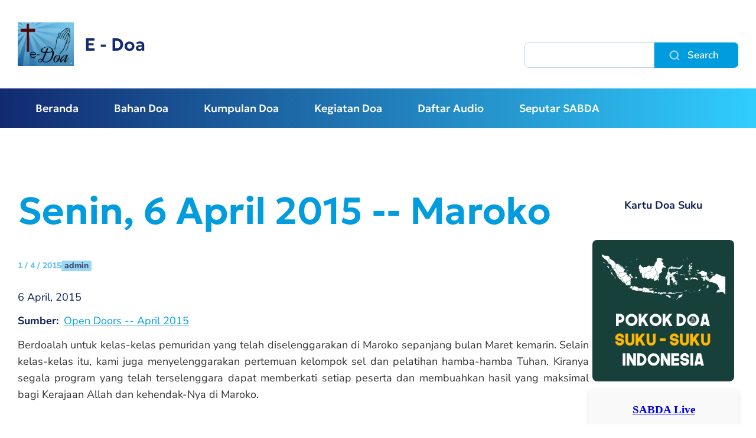

--- FILE ---
content_type: text/html; charset=UTF-8
request_url: https://doa.sabda.org/senin_6_april_2015_maroko
body_size: 23968
content:
<!DOCTYPE html>
<html lang="id" dir="ltr">
  <head>
    <meta charset="utf-8" />
<meta name="description" content="Berdoalah untuk kelas-kelas pemuridan yang telah diselenggarakan di Maroko sepanjang bulan Maret kemarin. Selain kelas-kelas itu, kami juga menyelenggarakan pertemuan kelompok sel dan pelatihan hamba-hamba Tuhan. Kiranya segala program yang telah terselenggara dapat memberkati setiap peserta dan membuahkan hasil yang maksimal bagi Kerajaan Allah dan kehendak-Nya di Maroko." />
<link rel="canonical" href="https://doa.sabda.org/senin_6_april_2015_maroko" />
<meta name="Generator" content="Drupal 11 (https://www.drupal.org)" />
<meta name="MobileOptimized" content="width" />
<meta name="HandheldFriendly" content="true" />
<meta name="viewport" content="width=device-width, initial-scale=1.0" />
<link rel="icon" href="/sites/default/files/eDoa_icon_0.jpg" type="image/jpeg" />

    <title>Senin, 6 April 2015 -- Maroko | E - Doa</title>
    <link rel="stylesheet" media="all" href="/core/themes/stable9/css/system/components/align.module.css?t97ik2" />
<link rel="stylesheet" media="all" href="/core/themes/stable9/css/system/components/fieldgroup.module.css?t97ik2" />
<link rel="stylesheet" media="all" href="/core/themes/stable9/css/system/components/container-inline.module.css?t97ik2" />
<link rel="stylesheet" media="all" href="/core/themes/stable9/css/system/components/clearfix.module.css?t97ik2" />
<link rel="stylesheet" media="all" href="/core/themes/stable9/css/system/components/details.module.css?t97ik2" />
<link rel="stylesheet" media="all" href="/core/themes/stable9/css/system/components/hidden.module.css?t97ik2" />
<link rel="stylesheet" media="all" href="/core/themes/stable9/css/system/components/item-list.module.css?t97ik2" />
<link rel="stylesheet" media="all" href="/core/themes/stable9/css/system/components/js.module.css?t97ik2" />
<link rel="stylesheet" media="all" href="/core/themes/stable9/css/system/components/nowrap.module.css?t97ik2" />
<link rel="stylesheet" media="all" href="/core/themes/stable9/css/system/components/position-container.module.css?t97ik2" />
<link rel="stylesheet" media="all" href="/core/themes/stable9/css/system/components/reset-appearance.module.css?t97ik2" />
<link rel="stylesheet" media="all" href="/core/themes/stable9/css/system/components/resize.module.css?t97ik2" />
<link rel="stylesheet" media="all" href="/core/themes/stable9/css/system/components/system-status-counter.css?t97ik2" />
<link rel="stylesheet" media="all" href="/core/themes/stable9/css/system/components/system-status-report-counters.css?t97ik2" />
<link rel="stylesheet" media="all" href="/core/themes/stable9/css/system/components/system-status-report-general-info.css?t97ik2" />
<link rel="stylesheet" media="all" href="/core/themes/stable9/css/system/components/tablesort.module.css?t97ik2" />
<link rel="stylesheet" media="all" href="/modules/contrib/calendar/css/calendar.css?t97ik2" />
<link rel="stylesheet" media="all" href="/modules/contrib/calendar/css/calendar_multiday.css?t97ik2" />
<link rel="stylesheet" media="all" href="/core/themes/stable9/css/core/assets/vendor/normalize-css/normalize.css?t97ik2" />
<link rel="stylesheet" media="all" href="/core/themes/starterkit_theme/css/components/action-links.css?t97ik2" />
<link rel="stylesheet" media="all" href="/core/themes/starterkit_theme/css/components/breadcrumb.css?t97ik2" />
<link rel="stylesheet" media="all" href="/core/themes/starterkit_theme/css/components/button.css?t97ik2" />
<link rel="stylesheet" media="all" href="/core/themes/starterkit_theme/css/components/container-inline.css?t97ik2" />
<link rel="stylesheet" media="all" href="/core/themes/starterkit_theme/css/components/details.css?t97ik2" />
<link rel="stylesheet" media="all" href="/core/themes/starterkit_theme/css/components/exposed-filters.css?t97ik2" />
<link rel="stylesheet" media="all" href="/core/themes/starterkit_theme/css/components/field.css?t97ik2" />
<link rel="stylesheet" media="all" href="/core/themes/starterkit_theme/css/components/form.css?t97ik2" />
<link rel="stylesheet" media="all" href="/core/themes/starterkit_theme/css/components/icons.css?t97ik2" />
<link rel="stylesheet" media="all" href="/core/themes/starterkit_theme/css/components/inline-form.css?t97ik2" />
<link rel="stylesheet" media="all" href="/core/themes/starterkit_theme/css/components/item-list.css?t97ik2" />
<link rel="stylesheet" media="all" href="/core/themes/starterkit_theme/css/components/link.css?t97ik2" />
<link rel="stylesheet" media="all" href="/core/themes/starterkit_theme/css/components/links.css?t97ik2" />
<link rel="stylesheet" media="all" href="/core/themes/starterkit_theme/css/components/menu.css?t97ik2" />
<link rel="stylesheet" media="all" href="/core/themes/starterkit_theme/css/components/more-link.css?t97ik2" />
<link rel="stylesheet" media="all" href="/core/themes/starterkit_theme/css/components/pager.css?t97ik2" />
<link rel="stylesheet" media="all" href="/core/themes/starterkit_theme/css/components/tabledrag.css?t97ik2" />
<link rel="stylesheet" media="all" href="/core/themes/starterkit_theme/css/components/tableselect.css?t97ik2" />
<link rel="stylesheet" media="all" href="/core/themes/starterkit_theme/css/components/tablesort.css?t97ik2" />
<link rel="stylesheet" media="all" href="/core/themes/starterkit_theme/css/components/tabs.css?t97ik2" />
<link rel="stylesheet" media="all" href="/core/themes/starterkit_theme/css/components/textarea.css?t97ik2" />
<link rel="stylesheet" media="all" href="/core/themes/starterkit_theme/css/components/ui-dialog.css?t97ik2" />
<link rel="stylesheet" media="all" href="/core/themes/starterkit_theme/css/components/messages.css?t97ik2" />
<link rel="stylesheet" media="all" href="/core/themes/starterkit_theme/css/components/node.css?t97ik2" />
<link rel="stylesheet" media="all" href="/themes/contrib/holy/css/fonts.css?t97ik2" />
<link rel="stylesheet" media="all" href="/themes/contrib/holy/css/style.css?t97ik2" />
<link rel="stylesheet" media="all" href="/sites/default/files/asset_injector/css/audio_player-f9774525fcc88a5543b9c09c34dbabf9.css?t97ik2" />
<link rel="stylesheet" media="all" href="/sites/default/files/asset_injector/css/card_content-998671f0dae7d303d4057ae32e378082.css?t97ik2" />
<link rel="stylesheet" media="all" href="/sites/default/files/asset_injector/css/footer-8f9c260999a4f033187efd5677588bcf.css?t97ik2" />
<link rel="stylesheet" media="all" href="/sites/default/files/asset_injector/css/hidden_content-b466e337cae60b65eaf2856d8055c7ab.css?t97ik2" />
<link rel="stylesheet" media="all" href="/sites/default/files/asset_injector/css/quicktabs_center_list-264b654567e14c82160f452f594f8c14.css?t97ik2" />

    
  </head>
  <body class="path-node page-node-type-event">
        <a href="#main-content" class="visually-hidden focusable skip-link">
      Skip to main content
    </a>
    
      <div class="dialog-off-canvas-main-canvas" data-off-canvas-main-canvas>
    <div id="navbar-wrapper">
  <div id="navbar" role="banner">
      <div class="region region-navbar">
    <div id="block-holy-branding-1" class="block block-system block-system-branding-block">
  
    
  <a href="/index.php/" title="Home" class="logo" rel="home">
      <span class="image">
      <img src="/sites/default/files/eDoa_icon.jpg" alt="Home" />
    </span> 
   
    <span class="title">
          <span class="site-name">
        E - Doa
      </span>  
          </span>
   
</a>
</div>

  </div>

    <button class="icon-menu">
      <span class="icon-menu-1"></span>
      <span class="icon-menu-2"></span>
      <span class="icon-menu-3"></span>
    </button>
  </div>
</div>

<div id="navbar-collapse">

  <header id="header" role="banner">
    <div class="container">
      <div id="header-wrapper">
          <div class="region region-header">
    <div id="block-holy-branding" class="block block-system block-system-branding-block">
  
    
  <a href="/index.php/" title="Home" class="logo" rel="home">
      <span class="image">
      <img src="/sites/default/files/eDoa_icon.jpg" alt="Home" />
    </span> 
   
    <span class="title">
          <span class="site-name">
        E - Doa
      </span>  
          </span>
   
</a>
</div>

  </div>

        
          <div class="region region-header-search">
    <div class="search-block-form block block-search container-inline" data-drupal-selector="search-block-form" id="block-holy-search" role="search">
  
    
      <form action="/index.php/search/node" method="get" id="search-block-form" accept-charset="UTF-8">
  <div class="js-form-item form-item js-form-type-search form-type-search js-form-item-keys form-item-keys form-no-label">
      <label for="edit-keys" class="visually-hidden">Search</label>
        <input title="Enter the terms you wish to search for." data-drupal-selector="edit-keys" type="search" id="edit-keys" name="keys" value="" size="15" maxlength="128" class="form-search" />

        </div>
<div data-drupal-selector="edit-actions" class="form-actions js-form-wrapper form-wrapper" id="edit-actions"><input data-drupal-selector="edit-submit" type="submit" id="edit-submit" value="Search" class="button js-form-submit form-submit" />
</div>

</form>

  </div>

  </div>

      </div>
    </div>
  </header>

    <div id="menu" class="main-navigation">
    <div class="container">
        <div class="region region-menu">
    <nav role="navigation" aria-labelledby="block-holy-main-menu-menu" id="block-holy-main-menu" class="block block-menu navigation menu--main">
            
  <h2 class="visually-hidden" id="block-holy-main-menu-menu"></h2>
  

        
              <ul class="menu">
                    <li class="menu-item">
        <a href="/" data-drupal-link-system-path="&lt;front&gt;">Beranda</a>
              </li>
                <li class="menu-item menu-item--expanded">
        <a href="/bahan-doa" data-drupal-link-system-path="bahan-doa">Bahan Doa</a>
                                <ul class="menu">
                    <li class="menu-item">
        <a href="/artikel_doa" data-drupal-link-system-path="taxonomy/term/14">Artikel</a>
              </li>
                <li class="menu-item">
        <a href="/renungan" data-drupal-link-system-path="renungan">Renungan</a>
              </li>
                <li class="menu-item">
        <a href="/kesaksian" data-drupal-link-system-path="kesaksian">Kesaksian</a>
              </li>
                <li class="menu-item">
        <a href="/blog" data-drupal-link-system-path="blog">Blog</a>
              </li>
                <li class="menu-item">
        <a href="/tokoh" data-drupal-link-system-path="tokoh">Tokoh</a>
              </li>
                <li class="menu-item">
        <a href="/ilustrasi_doa" data-drupal-link-system-path="ilustrasi_doa">Ilustrasi Doa</a>
              </li>
                <li class="menu-item">
        <a href="https://misi.sabda.org/kartu-doa-suku">Kartu Doa Suku</a>
              </li>
        </ul>
  
              </li>
                <li class="menu-item">
        <a href="/kumpulan__doa" data-drupal-link-system-path="node/652">Kumpulan Doa</a>
              </li>
                <li class="menu-item menu-item--expanded">
        <a href="/event" data-drupal-link-system-path="event">Kegiatan Doa</a>
                                <ul class="menu">
                    <li class="menu-item">
        <a href="/seminar_doa" data-drupal-link-system-path="node/12394">Seminar Doa</a>
              </li>
                <li class="menu-item">
        <a href="/event" data-drupal-link-system-path="event">Kalender Doa</a>
              </li>
        </ul>
  
              </li>
                <li class="menu-item">
        <a href="/daftar_audio" data-drupal-link-system-path="daftar_audio">Daftar Audio</a>
              </li>
                <li class="menu-item menu-item--expanded">
        <a href="">Seputar SABDA</a>
                                <ul class="menu">
                    <li class="menu-item">
        <a href="/tentang_kami" title="Tentang Kami" data-drupal-link-system-path="node/329">Tentang Kami</a>
              </li>
                <li class="menu-item">
        <a href="http://news.sabda.org">SABDA News</a>
              </li>
                <li class="menu-item">
        <a href="http://kontak.sabda.org/">Kontak</a>
              </li>
        </ul>
  
              </li>
        </ul>
  


  </nav>

  </div>

    </div>
  </div>
  
</div>


<div id="breadcrumb">
  <div class="container">
    
  </div>
</div>


   

  <div id="center"  class="one-sidebar sidebar-second">
    <div class="container">

      <div class="region region-center">

        
        <main id="main" role="main">
          <a id="main-content" tabindex="-1"></a>          
          
          
          
            <div class="region region-content">
    <div data-drupal-messages-fallback class="hidden"></div><div id="block-holy-pagetitle" class="block block-core block-page-title-block">
  
    
      
  <h1 class="page-title"><span class="field field--name-title field--type-string field--label-hidden">Senin, 6 April 2015 -- Maroko</span>
</h1>


  </div>


<article data-history-node-id="4727" class="node node--type-event node--promoted node--view-mode-full">

  

    <div class="node-info">
    <div class="date">1 / 4 / 2015</div>
    <div class="author">admin</div>
  </div>
  
  
            <div class="field field--name-field-date-event field--type-datetime field--label-hidden field__item"><time datetime="2015-04-06T12:00:00Z" class="datetime">6  April,  2015</time>
</div>
      
  <div class="field field--name-field-sumber field--type-link field--label-inline clearfix">
    <div class="field__label">Sumber</div>
              <div class="field__item"><a href="http://www.sabda.org/publikasi/opendoors/0094/">Open Doors -- April 2015</a></div>
          </div>

            <div class="clearfix text-formatted field field--name-body field--type-text-with-summary field--label-hidden field__item"><p align="justify">Berdoalah untuk kelas-kelas pemuridan yang telah diselenggarakan di Maroko sepanjang bulan Maret kemarin. Selain kelas-kelas itu, kami juga menyelenggarakan pertemuan kelompok sel dan pelatihan hamba-hamba Tuhan. Kiranya segala program yang telah terselenggara dapat memberkati setiap peserta dan membuahkan hasil yang maksimal bagi Kerajaan Allah dan kehendak-Nya di Maroko.</p>
</div>
        <div class="node__links">
    <ul class="links inline"><li><a href="/user/login?destination=/comment/reply/node/4727/comment_node_event%23comment-form">Log in</a> to post comments</li></ul>  </div>


</article> 

  </div>

        </main>

                  <aside id="sidebar-second" class="side" role="complementary">
              <div class="region region-sidebar-second">
    <div id="block-holy-kartudoasuku" class="block block-block-content block-block-content36319316-66e2-4516-b6e2-3191b75e87f6">
  
    
      
            <div class="clearfix text-formatted field field--name-body field--type-text-with-summary field--label-hidden field__item"><div style="text-align: center; margin: 1em 0;">
  <b>Kartu Doa Suku</b>
</div>
<div style="text-align: center;">
  <a href="https://misi.sabda.org/kartu-doa-suku" target="_blank" style="display: inline-block; max-width: 100%;"><br>
    <img src="https://static.sabda.org/edoa/Kartu_Doa_Suku__Indonesia_Map.png" alt="Kartu Doa Suku" style="width: 100%; max-width: 240px; height: auto; border-radius: 8px;"><br>
  </a>
</div>
</div>
      
  </div>
<div id="block-holy-masterpromo" class="block block-block-content block-block-contentc23296a1-fb6b-45fb-aca7-30a4467136cd">
  
    
      
            <div class="clearfix text-formatted field field--name-body field--type-text-with-summary field--label-hidden field__item"><style>
  .card {
    background-color: #f9f9f9;      
    border-radius: 8px;             
    box-shadow: 0 2px 8px rgba(0,0,0,0.1);
    padding: 16px;                  
    max-width: 600px;               
    margin: 0 auto;                 
  }

  .card .myiframepromo {
    border: none;
    width: 100%;
    height: 950px;
    overflow: hidden;
    border-radius: 4px;
  }

  @media screen and (max-width: 600px) {
    .card .myiframepromo {
      height: 1200px;
    }
  }
</style><div class="card">
<iframe class="myiframepromo" scrolling="no" src="https://site.static.sabda.org/sidebar/promo.php">
  </iframe>
</div>
</div>
      
  </div>
<div id="block-holy-masterwidget" class="block block-block-content block-block-contentefb1dc4c-3306-4741-9278-452c850de503">
  
    
      
            <div class="clearfix text-formatted field field--name-body field--type-text-with-summary field--label-hidden field__item"><style>
  .card {
    background-color: #f9f9f9;      
    border-radius: 8px;             
    box-shadow: 0 2px 8px rgba(0,0,0,0.1);
    padding: 16px;                  
    max-width: 600px;               
    margin: 0 auto;                 
  }

  .card .myiframe {
    border: none;
    width: 100%;
    height: 300px;
    overflow: hidden;
    border-radius: 4px;
  }

  @media screen and (max-width: 600px) {
    .card .myiframe {
      height: 500px;
    }
  }
</style><div class="card">
<iframe class="myiframe" scrolling="no" src="https://site.static.sabda.org/sidebar/widget.php">
  </iframe>
</div>
</div>
      
  </div>

  </div>

          </aside>
        
      </div>
    </div>
  </div>


<footer id="footer" role="contentinfo">
  <div class="container">
      <div class="region region-footer">
    <div id="block-holy-footer-2" class="block block-block-content block-block-content2c7d94c3-929e-41f3-9d41-17d55f4dec13">
  
    
      
            <div class="clearfix text-formatted field field--name-body field--type-text-with-summary field--label-hidden field__item"><p></p><center style="padding:10px;">
<div><a href="https://ylsa.org" style="text-decoration:none;" target="_blank"><img alt="YLSA" data-entity-type data-entity-uuid height="120" src="https://static.sabda.org/sites/images/footer/logo_YLSA.png" style="height:75px; background-color:white; padding: 5px; padding-left:17px; padding-right:17px; border-radius:5px" title="YLSA.org"> </a><a href="https://sabda.org" style="text-decoration:none;" target="_blank"><img alt="SABDA" data-entity-type data-entity-uuid height="120" src="https://static.sabda.org/sites/images/footer/logo_SABDA.png" style="height:75px; background-color:white; padding: 5px; border-radius:5px" title="SABDA.org"></a></div>
<hr style="background-color:black;height:2px;width:25%;">
<div style="padding-bottom:5px;">
<h4 style="color:white;">Ikuti Kami:</h4>
<p><a href="https://instagram.com/sabda_ylsa" style="color:white;padding-left:10px;text-decoration:none;" target="_blank" title="Instagram: sabda_ylsa"><img alt="IG" data-entity-type data-entity-uuid height="17" src="https://static.sabda.org/sites/images/footer/ig_logo.png" width="17"><span style="display:inline-block;"> sabda_ylsa</span></a> <a href="https://facebook.com/sabda.org" style="color:white;padding-left:10px;text-decoration:none;" target="_blank" title="Facebook: Yayasan Lembaga SABDA"><span style="display:inline-block;"><img alt="FB" data-entity-type data-entity-uuid height="17" src="https://static.sabda.org/sites/images/footer/fb_logo.png" width="17"> Yayasan&nbsp;Lembaga&nbsp;SABDA</span></a> <a href="https://twitter.com/sabda_ylsa" style="color:white;padding-left:10px;text-decoration:none;" target="_blank" title="Twitter: sabda_ylsa"><span style="display:inline-block;"><img alt="TW" data-entity-type data-entity-uuid height="17" src="https://static.sabda.org/sites/images/footer/tw_logo.png" width="17"> sabda_ylsa</span></a> <a href="https://s.id/medsosYLSA" style="color:white;padding-left:10px;text-decoration:none;" target="_blank" title="Media sosial lainnya dari YLSA"><span style="display:inline-block;"><img alt="Link" data-entity-type data-entity-uuid height="17" src="https://static.sabda.org/sites/images/footer/link_logo.png" width="17"> Selengkapnya</span></a></p>
</div>
<div style="padding-top:5px;"><a href="https://www.youtube.com/@sabdaalkitab" style="color:white;padding-left:10px;text-decoration:none;" target="_blank" title="YouTube: SABDA Alkitab"><span style="display:inline-block;"><img alt="YT" data-entity-type data-entity-uuid height="17" src="https://static.sabda.org/sites/images/footer/yt_logo.png" width="17"> SABDA Alkitab</span></a> <a href="https://podcast.sabda.org/" style="color:white;padding-left:10px;text-decoration:none;" target="_blank" title="Podcast SABDA "><span style="display:inline-block;"><img alt="Spotify" data-entity-type data-entity-uuid height="17" src="https://static.sabda.org/sites/images/footer/sp_logo.png" width="17"> <img alt="Google Podcast" data-entity-type data-entity-uuid height="17" src="https://static.sabda.org/sites/images/footer/gp_logo.png" width="17"> Podcast&nbsp;SABDA</span></a> <a href="https://www.slideshare.net/sabda/" style="color:white;padding-left:10px;text-decoration:none;" target="_blank" title="Slideshare: SABDA"><span style="display:inline-block;"><img alt="Slideshare" data-entity-type data-entity-uuid height="17" src="https://static.sabda.org/sites/images/footer/ss_logo.png" width="17"> Slideshare&nbsp;SABDA</span></a></div>
<hr style="background-color:black;height:2px;width:50%;">
<div style="color:white;">
<h6 style="color:white;"><a href="https://kontak.sabda.org" style="color:white;text-decoration:none;" target="_blank" title="Kontak YLSA">KONTAK</a> | <a href="https://ylsa.org/partisipasi" style="color:white;text-decoration:none;" target="_blank" title="Partisipasi">PARTISIPASI</a> | <a href="https://ylsa.org/donasi" style="background-color:#df750f;border-radius:50px;color:white;padding:5px 10px;text-decoration:none;" target="_blank" title="Donasi">DONASI</a></h6>
<p style="color:white;"><a href="https://copyright.sabda.org" style="color:white;text-decoration:none;" target="_blank">Copyright</a> © 2019 - 2025 <a href="https://ylsa.org" style="color:white;text-decoration:none;" target="_blank">Yayasan Lembaga SABDA (YLSA).</a> All&nbsp;Rights&nbsp;Reserved.<br>
Bank BCA Cabang Pasar Legi Solo - No. Rekening: 0790266579 - a.n. Yulia Oeniyati<br>
WA: <a href="https://wa.me/628812979100" style="color:white;text-decoration:none;" target="_blank">0881-2979-100</a> | Email: <a href="mailto:ylsa@sabda.org" style="color:white;text-decoration:none;" target="_blank">ylsa@sabda.org</a> | Situs: <a href="https://ylsa.org" style="color:white;text-decoration:none;" target="_blank">ylsa.org</a> - <a href="https://sabda.org" style="color:white;text-decoration:none;" target="_blank">sabda.org</a></p>
</div>
<p></p></center>
<div class="to-top">&nbsp;</div>
</div>
      
  </div>

  </div>

  </div>
</footer>


  </div>

    
    <script type="application/json" data-drupal-selector="drupal-settings-json">{"path":{"baseUrl":"\/","pathPrefix":"","currentPath":"node\/4727","currentPathIsAdmin":false,"isFront":false,"currentLanguage":"id"},"pluralDelimiter":"\u0003","suppressDeprecationErrors":true,"ajaxTrustedUrl":{"\/index.php\/search\/node":true},"user":{"uid":0,"permissionsHash":"63792ee3b9347ec1cc617f3d02032fb08e4c9c3f24f759f76d6a052a16d06e82"}}</script>
<script src="/core/assets/vendor/jquery/jquery.min.js?v=4.0.0-beta.2"></script>
<script src="/core/assets/vendor/once/once.min.js?v=1.0.1"></script>
<script src="/core/misc/drupalSettingsLoader.js?v=11.1.0"></script>
<script src="/core/misc/drupal.js?v=11.1.0"></script>
<script src="/core/misc/drupal.init.js?v=11.1.0"></script>
<script src="/sites/default/files/asset_injector/js/audio_player-32cdc74ac31e6afd36db715faa7b7e4a.js?t97ik2"></script>
<script src="/themes/contrib/holy/js/navbar.js?t97ik2"></script>
<script src="/themes/contrib/holy/js/menu.js?t97ik2"></script>
<script src="/themes/contrib/holy/js/search.js?t97ik2"></script>

  </body>
</html>
